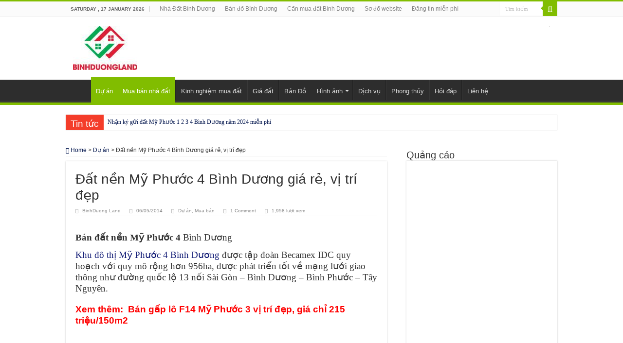

--- FILE ---
content_type: text/html; charset=UTF-8
request_url: https://datnenbinhduong.vn/ban-dat-nen-my-phuoc-4-binh-duong-gia-re-vi-tri-dep.html
body_size: 20384
content:
<!DOCTYPE html><html lang="vi-VN" prefix="og: http://ogp.me/ns#"><head><meta charset="UTF-8" /><link rel="profile" href="http://gmpg.org/xfn/11" /><link rel="pingback" href="https://datnenbinhduong.vn/xmlrpc.php" /><meta property="og:title" content="Đất nền Mỹ Phước 4 Bình Dương giá rẻ, vị trí đẹp - Đất nền Bình Dương giá rẻ, mua bán nhà đất Bình Dương chính chủ"/><meta property="og:type" content="article"/><meta property="og:description" content="Bán đất nền Mỹ Phước 4 Bình Dương Khu đô thị Mỹ Phước 4 Bình Dương được tập đoàn Becamex IDC quy hoạ"/><meta property="og:url" content="https://datnenbinhduong.vn/ban-dat-nen-my-phuoc-4-binh-duong-gia-re-vi-tri-dep.html"/><meta property="og:site_name" content="Đất nền Bình Dương giá rẻ, mua bán nhà đất Bình Dương chính chủ"/><meta property="og:image" content="https://datnenbinhduong.vn/wp-content/uploads/duong-n1-my-phuoc-4-600x330.jpg" /><meta name='robots' content='index, follow, max-image-preview:large, max-snippet:-1, max-video-preview:-1' /><title>Đất nền Mỹ Phước 4 Bình Dương giá rẻ, vị trí đẹp | Đất nền Bình Dương giá rẻ, mua bán nhà đất Bình Dương chính chủ</title><link rel="canonical" href="https://datnenbinhduong.vn/ban-dat-nen-my-phuoc-4-binh-duong-gia-re-vi-tri-dep.html" /><meta property="og:locale" content="vi_VN" /><meta property="og:type" content="article" /><meta property="og:title" content="Đất nền Mỹ Phước 4 Bình Dương giá rẻ, vị trí đẹp | Đất nền Bình Dương giá rẻ, mua bán nhà đất Bình Dương chính chủ" /><meta property="og:description" content="Bán đất nền Mỹ Phước 4 Bình Dương Khu đô thị Mỹ Phước 4 Bình Dương được tập đoàn Becamex IDC quy hoạch với quy mô rộng hơn 956ha, được phát triển tốt về mạng lưới giao thông như đường quốc lộ 13 nối Sài Gòn – Bình Dương – Bình Phước – Tây Nguyên. Xem thêm: &hellip;" /><meta property="og:url" content="https://datnenbinhduong.vn/ban-dat-nen-my-phuoc-4-binh-duong-gia-re-vi-tri-dep.html" /><meta property="og:site_name" content="Đất nền Bình Dương giá rẻ, mua bán nhà đất Bình Dương chính chủ" /><meta property="article:published_time" content="2014-05-06T09:25:39+00:00" /><meta property="article:modified_time" content="2017-08-25T08:01:17+00:00" /><meta property="og:image" content="https://datnenbinhduong.vn/wp-content/uploads/duong-n1-my-phuoc-4.jpg" /><meta property="og:image:width" content="600" /><meta property="og:image:height" content="450" /><meta property="og:image:type" content="image/jpeg" /><meta name="author" content="BinhDuong Land" /><meta name="twitter:card" content="summary_large_image" /><meta name="twitter:creator" content="@at_nen" /><meta name="twitter:site" content="@at_nen" /><meta name="twitter:label1" content="Written by" /><meta name="twitter:data1" content="BinhDuong Land" /><meta name="twitter:label2" content="Est. reading time" /><meta name="twitter:data2" content="3 minutes" /> <script type="application/ld+json" class="yoast-schema-graph">{"@context":"https://schema.org","@graph":[{"@type":"Article","@id":"https://datnenbinhduong.vn/ban-dat-nen-my-phuoc-4-binh-duong-gia-re-vi-tri-dep.html#article","isPartOf":{"@id":"https://datnenbinhduong.vn/ban-dat-nen-my-phuoc-4-binh-duong-gia-re-vi-tri-dep.html"},"author":{"name":"BinhDuong Land","@id":"https://datnenbinhduong.vn/#/schema/person/a901af96a571674c831deae8ae77ba4f"},"headline":"Đất nền Mỹ Phước 4 Bình Dương giá rẻ, vị trí đẹp","datePublished":"2014-05-06T09:25:39+00:00","dateModified":"2017-08-25T08:01:17+00:00","mainEntityOfPage":{"@id":"https://datnenbinhduong.vn/ban-dat-nen-my-phuoc-4-binh-duong-gia-re-vi-tri-dep.html"},"wordCount":543,"commentCount":1,"publisher":{"@id":"https://datnenbinhduong.vn/#organization"},"image":{"@id":"https://datnenbinhduong.vn/ban-dat-nen-my-phuoc-4-binh-duong-gia-re-vi-tri-dep.html#primaryimage"},"thumbnailUrl":"https://datnenbinhduong.vn/wp-content/uploads/duong-n1-my-phuoc-4.jpg","keywords":["Đất Mỹ Phước 4 Bình Dương","Giá đất Bình Dương"],"articleSection":["Dự án","Mua bán"],"inLanguage":"vi-VN","potentialAction":[{"@type":"CommentAction","name":"Comment","target":["https://datnenbinhduong.vn/ban-dat-nen-my-phuoc-4-binh-duong-gia-re-vi-tri-dep.html#respond"]}]},{"@type":"WebPage","@id":"https://datnenbinhduong.vn/ban-dat-nen-my-phuoc-4-binh-duong-gia-re-vi-tri-dep.html","url":"https://datnenbinhduong.vn/ban-dat-nen-my-phuoc-4-binh-duong-gia-re-vi-tri-dep.html","name":"Đất nền Mỹ Phước 4 Bình Dương giá rẻ, vị trí đẹp | Đất nền Bình Dương giá rẻ, mua bán nhà đất Bình Dương chính chủ","isPartOf":{"@id":"https://datnenbinhduong.vn/#website"},"primaryImageOfPage":{"@id":"https://datnenbinhduong.vn/ban-dat-nen-my-phuoc-4-binh-duong-gia-re-vi-tri-dep.html#primaryimage"},"image":{"@id":"https://datnenbinhduong.vn/ban-dat-nen-my-phuoc-4-binh-duong-gia-re-vi-tri-dep.html#primaryimage"},"thumbnailUrl":"https://datnenbinhduong.vn/wp-content/uploads/duong-n1-my-phuoc-4.jpg","datePublished":"2014-05-06T09:25:39+00:00","dateModified":"2017-08-25T08:01:17+00:00","breadcrumb":{"@id":"https://datnenbinhduong.vn/ban-dat-nen-my-phuoc-4-binh-duong-gia-re-vi-tri-dep.html#breadcrumb"},"inLanguage":"vi-VN","potentialAction":[{"@type":"ReadAction","target":["https://datnenbinhduong.vn/ban-dat-nen-my-phuoc-4-binh-duong-gia-re-vi-tri-dep.html"]}]},{"@type":"ImageObject","inLanguage":"vi-VN","@id":"https://datnenbinhduong.vn/ban-dat-nen-my-phuoc-4-binh-duong-gia-re-vi-tri-dep.html#primaryimage","url":"https://datnenbinhduong.vn/wp-content/uploads/duong-n1-my-phuoc-4.jpg","contentUrl":"https://datnenbinhduong.vn/wp-content/uploads/duong-n1-my-phuoc-4.jpg","width":600,"height":450},{"@type":"BreadcrumbList","@id":"https://datnenbinhduong.vn/ban-dat-nen-my-phuoc-4-binh-duong-gia-re-vi-tri-dep.html#breadcrumb","itemListElement":[{"@type":"ListItem","position":1,"name":"Trang chủ","item":"https://datnenbinhduong.vn/"},{"@type":"ListItem","position":2,"name":"Đất nền Mỹ Phước 4 Bình Dương giá rẻ, vị trí đẹp"}]},{"@type":"WebSite","@id":"https://datnenbinhduong.vn/#website","url":"https://datnenbinhduong.vn/","name":"Đất nền Bình Dương giá rẻ, mua bán nhà đất Bình Dương chính chủ","description":"","publisher":{"@id":"https://datnenbinhduong.vn/#organization"},"potentialAction":[{"@type":"SearchAction","target":{"@type":"EntryPoint","urlTemplate":"https://datnenbinhduong.vn/?s={search_term_string}"},"query-input":{"@type":"PropertyValueSpecification","valueRequired":true,"valueName":"search_term_string"}}],"inLanguage":"vi-VN"},{"@type":"Organization","@id":"https://datnenbinhduong.vn/#organization","name":"Binh Duong Land","url":"https://datnenbinhduong.vn/","logo":{"@type":"ImageObject","inLanguage":"vi-VN","@id":"https://datnenbinhduong.vn/#/schema/logo/image/","url":"https://datnenbinhduong.vn/wp-content/uploads/logo-binh-duong-land.jpg","contentUrl":"https://datnenbinhduong.vn/wp-content/uploads/logo-binh-duong-land.jpg","width":132,"height":90,"caption":"Binh Duong Land"},"image":{"@id":"https://datnenbinhduong.vn/#/schema/logo/image/"},"sameAs":["https://x.com/at_nen","https://www.pinterest.com/binhduongland20/"]},{"@type":"Person","@id":"https://datnenbinhduong.vn/#/schema/person/a901af96a571674c831deae8ae77ba4f","name":"BinhDuong Land","image":{"@type":"ImageObject","inLanguage":"vi-VN","@id":"https://datnenbinhduong.vn/#/schema/person/image/","url":"https://datnenbinhduong.vn/wp-content/litespeed/avatar/e25933872ea7ad7250f616d9932a0bc0.jpg?ver=1768629125","contentUrl":"https://datnenbinhduong.vn/wp-content/litespeed/avatar/e25933872ea7ad7250f616d9932a0bc0.jpg?ver=1768629125","caption":"BinhDuong Land"},"sameAs":["https://datnenbinhduong.vn"],"url":"https://datnenbinhduong.vn/author/binhduongland"}]}</script> <link rel="alternate" type="application/rss+xml" title="Đất nền Bình Dương giá rẻ, mua bán nhà đất Bình Dương chính chủ &raquo; Feed" href="https://datnenbinhduong.vn/feed" /><link rel="alternate" type="application/rss+xml" title="Đất nền Bình Dương giá rẻ, mua bán nhà đất Bình Dương chính chủ &raquo; Comments Feed" href="https://datnenbinhduong.vn/comments/feed" /><link rel="alternate" type="application/rss+xml" title="Đất nền Bình Dương giá rẻ, mua bán nhà đất Bình Dương chính chủ &raquo; Đất nền Mỹ Phước 4 Bình Dương giá rẻ, vị trí đẹp Comments Feed" href="https://datnenbinhduong.vn/ban-dat-nen-my-phuoc-4-binh-duong-gia-re-vi-tri-dep.html/feed" /><link rel="alternate" title="oEmbed (JSON)" type="application/json+oembed" href="https://datnenbinhduong.vn/wp-json/oembed/1.0/embed?url=https%3A%2F%2Fdatnenbinhduong.vn%2Fban-dat-nen-my-phuoc-4-binh-duong-gia-re-vi-tri-dep.html" /><link rel="alternate" title="oEmbed (XML)" type="text/xml+oembed" href="https://datnenbinhduong.vn/wp-json/oembed/1.0/embed?url=https%3A%2F%2Fdatnenbinhduong.vn%2Fban-dat-nen-my-phuoc-4-binh-duong-gia-re-vi-tri-dep.html&#038;format=xml" /><style id='wp-img-auto-sizes-contain-inline-css' type='text/css'>img:is([sizes=auto i],[sizes^="auto," i]){contain-intrinsic-size:3000px 1500px}
/*# sourceURL=wp-img-auto-sizes-contain-inline-css */</style><link data-optimized="2" rel="stylesheet" href="https://datnenbinhduong.vn/wp-content/litespeed/css/369e6dc26b700630e061cc0c7cdeb600.css?ver=83c82" /><style id='global-styles-inline-css' type='text/css'>:root{--wp--preset--aspect-ratio--square: 1;--wp--preset--aspect-ratio--4-3: 4/3;--wp--preset--aspect-ratio--3-4: 3/4;--wp--preset--aspect-ratio--3-2: 3/2;--wp--preset--aspect-ratio--2-3: 2/3;--wp--preset--aspect-ratio--16-9: 16/9;--wp--preset--aspect-ratio--9-16: 9/16;--wp--preset--color--black: #000000;--wp--preset--color--cyan-bluish-gray: #abb8c3;--wp--preset--color--white: #ffffff;--wp--preset--color--pale-pink: #f78da7;--wp--preset--color--vivid-red: #cf2e2e;--wp--preset--color--luminous-vivid-orange: #ff6900;--wp--preset--color--luminous-vivid-amber: #fcb900;--wp--preset--color--light-green-cyan: #7bdcb5;--wp--preset--color--vivid-green-cyan: #00d084;--wp--preset--color--pale-cyan-blue: #8ed1fc;--wp--preset--color--vivid-cyan-blue: #0693e3;--wp--preset--color--vivid-purple: #9b51e0;--wp--preset--gradient--vivid-cyan-blue-to-vivid-purple: linear-gradient(135deg,rgb(6,147,227) 0%,rgb(155,81,224) 100%);--wp--preset--gradient--light-green-cyan-to-vivid-green-cyan: linear-gradient(135deg,rgb(122,220,180) 0%,rgb(0,208,130) 100%);--wp--preset--gradient--luminous-vivid-amber-to-luminous-vivid-orange: linear-gradient(135deg,rgb(252,185,0) 0%,rgb(255,105,0) 100%);--wp--preset--gradient--luminous-vivid-orange-to-vivid-red: linear-gradient(135deg,rgb(255,105,0) 0%,rgb(207,46,46) 100%);--wp--preset--gradient--very-light-gray-to-cyan-bluish-gray: linear-gradient(135deg,rgb(238,238,238) 0%,rgb(169,184,195) 100%);--wp--preset--gradient--cool-to-warm-spectrum: linear-gradient(135deg,rgb(74,234,220) 0%,rgb(151,120,209) 20%,rgb(207,42,186) 40%,rgb(238,44,130) 60%,rgb(251,105,98) 80%,rgb(254,248,76) 100%);--wp--preset--gradient--blush-light-purple: linear-gradient(135deg,rgb(255,206,236) 0%,rgb(152,150,240) 100%);--wp--preset--gradient--blush-bordeaux: linear-gradient(135deg,rgb(254,205,165) 0%,rgb(254,45,45) 50%,rgb(107,0,62) 100%);--wp--preset--gradient--luminous-dusk: linear-gradient(135deg,rgb(255,203,112) 0%,rgb(199,81,192) 50%,rgb(65,88,208) 100%);--wp--preset--gradient--pale-ocean: linear-gradient(135deg,rgb(255,245,203) 0%,rgb(182,227,212) 50%,rgb(51,167,181) 100%);--wp--preset--gradient--electric-grass: linear-gradient(135deg,rgb(202,248,128) 0%,rgb(113,206,126) 100%);--wp--preset--gradient--midnight: linear-gradient(135deg,rgb(2,3,129) 0%,rgb(40,116,252) 100%);--wp--preset--font-size--small: 13px;--wp--preset--font-size--medium: 20px;--wp--preset--font-size--large: 36px;--wp--preset--font-size--x-large: 42px;--wp--preset--spacing--20: 0.44rem;--wp--preset--spacing--30: 0.67rem;--wp--preset--spacing--40: 1rem;--wp--preset--spacing--50: 1.5rem;--wp--preset--spacing--60: 2.25rem;--wp--preset--spacing--70: 3.38rem;--wp--preset--spacing--80: 5.06rem;--wp--preset--shadow--natural: 6px 6px 9px rgba(0, 0, 0, 0.2);--wp--preset--shadow--deep: 12px 12px 50px rgba(0, 0, 0, 0.4);--wp--preset--shadow--sharp: 6px 6px 0px rgba(0, 0, 0, 0.2);--wp--preset--shadow--outlined: 6px 6px 0px -3px rgb(255, 255, 255), 6px 6px rgb(0, 0, 0);--wp--preset--shadow--crisp: 6px 6px 0px rgb(0, 0, 0);}:where(.is-layout-flex){gap: 0.5em;}:where(.is-layout-grid){gap: 0.5em;}body .is-layout-flex{display: flex;}.is-layout-flex{flex-wrap: wrap;align-items: center;}.is-layout-flex > :is(*, div){margin: 0;}body .is-layout-grid{display: grid;}.is-layout-grid > :is(*, div){margin: 0;}:where(.wp-block-columns.is-layout-flex){gap: 2em;}:where(.wp-block-columns.is-layout-grid){gap: 2em;}:where(.wp-block-post-template.is-layout-flex){gap: 1.25em;}:where(.wp-block-post-template.is-layout-grid){gap: 1.25em;}.has-black-color{color: var(--wp--preset--color--black) !important;}.has-cyan-bluish-gray-color{color: var(--wp--preset--color--cyan-bluish-gray) !important;}.has-white-color{color: var(--wp--preset--color--white) !important;}.has-pale-pink-color{color: var(--wp--preset--color--pale-pink) !important;}.has-vivid-red-color{color: var(--wp--preset--color--vivid-red) !important;}.has-luminous-vivid-orange-color{color: var(--wp--preset--color--luminous-vivid-orange) !important;}.has-luminous-vivid-amber-color{color: var(--wp--preset--color--luminous-vivid-amber) !important;}.has-light-green-cyan-color{color: var(--wp--preset--color--light-green-cyan) !important;}.has-vivid-green-cyan-color{color: var(--wp--preset--color--vivid-green-cyan) !important;}.has-pale-cyan-blue-color{color: var(--wp--preset--color--pale-cyan-blue) !important;}.has-vivid-cyan-blue-color{color: var(--wp--preset--color--vivid-cyan-blue) !important;}.has-vivid-purple-color{color: var(--wp--preset--color--vivid-purple) !important;}.has-black-background-color{background-color: var(--wp--preset--color--black) !important;}.has-cyan-bluish-gray-background-color{background-color: var(--wp--preset--color--cyan-bluish-gray) !important;}.has-white-background-color{background-color: var(--wp--preset--color--white) !important;}.has-pale-pink-background-color{background-color: var(--wp--preset--color--pale-pink) !important;}.has-vivid-red-background-color{background-color: var(--wp--preset--color--vivid-red) !important;}.has-luminous-vivid-orange-background-color{background-color: var(--wp--preset--color--luminous-vivid-orange) !important;}.has-luminous-vivid-amber-background-color{background-color: var(--wp--preset--color--luminous-vivid-amber) !important;}.has-light-green-cyan-background-color{background-color: var(--wp--preset--color--light-green-cyan) !important;}.has-vivid-green-cyan-background-color{background-color: var(--wp--preset--color--vivid-green-cyan) !important;}.has-pale-cyan-blue-background-color{background-color: var(--wp--preset--color--pale-cyan-blue) !important;}.has-vivid-cyan-blue-background-color{background-color: var(--wp--preset--color--vivid-cyan-blue) !important;}.has-vivid-purple-background-color{background-color: var(--wp--preset--color--vivid-purple) !important;}.has-black-border-color{border-color: var(--wp--preset--color--black) !important;}.has-cyan-bluish-gray-border-color{border-color: var(--wp--preset--color--cyan-bluish-gray) !important;}.has-white-border-color{border-color: var(--wp--preset--color--white) !important;}.has-pale-pink-border-color{border-color: var(--wp--preset--color--pale-pink) !important;}.has-vivid-red-border-color{border-color: var(--wp--preset--color--vivid-red) !important;}.has-luminous-vivid-orange-border-color{border-color: var(--wp--preset--color--luminous-vivid-orange) !important;}.has-luminous-vivid-amber-border-color{border-color: var(--wp--preset--color--luminous-vivid-amber) !important;}.has-light-green-cyan-border-color{border-color: var(--wp--preset--color--light-green-cyan) !important;}.has-vivid-green-cyan-border-color{border-color: var(--wp--preset--color--vivid-green-cyan) !important;}.has-pale-cyan-blue-border-color{border-color: var(--wp--preset--color--pale-cyan-blue) !important;}.has-vivid-cyan-blue-border-color{border-color: var(--wp--preset--color--vivid-cyan-blue) !important;}.has-vivid-purple-border-color{border-color: var(--wp--preset--color--vivid-purple) !important;}.has-vivid-cyan-blue-to-vivid-purple-gradient-background{background: var(--wp--preset--gradient--vivid-cyan-blue-to-vivid-purple) !important;}.has-light-green-cyan-to-vivid-green-cyan-gradient-background{background: var(--wp--preset--gradient--light-green-cyan-to-vivid-green-cyan) !important;}.has-luminous-vivid-amber-to-luminous-vivid-orange-gradient-background{background: var(--wp--preset--gradient--luminous-vivid-amber-to-luminous-vivid-orange) !important;}.has-luminous-vivid-orange-to-vivid-red-gradient-background{background: var(--wp--preset--gradient--luminous-vivid-orange-to-vivid-red) !important;}.has-very-light-gray-to-cyan-bluish-gray-gradient-background{background: var(--wp--preset--gradient--very-light-gray-to-cyan-bluish-gray) !important;}.has-cool-to-warm-spectrum-gradient-background{background: var(--wp--preset--gradient--cool-to-warm-spectrum) !important;}.has-blush-light-purple-gradient-background{background: var(--wp--preset--gradient--blush-light-purple) !important;}.has-blush-bordeaux-gradient-background{background: var(--wp--preset--gradient--blush-bordeaux) !important;}.has-luminous-dusk-gradient-background{background: var(--wp--preset--gradient--luminous-dusk) !important;}.has-pale-ocean-gradient-background{background: var(--wp--preset--gradient--pale-ocean) !important;}.has-electric-grass-gradient-background{background: var(--wp--preset--gradient--electric-grass) !important;}.has-midnight-gradient-background{background: var(--wp--preset--gradient--midnight) !important;}.has-small-font-size{font-size: var(--wp--preset--font-size--small) !important;}.has-medium-font-size{font-size: var(--wp--preset--font-size--medium) !important;}.has-large-font-size{font-size: var(--wp--preset--font-size--large) !important;}.has-x-large-font-size{font-size: var(--wp--preset--font-size--x-large) !important;}
/*# sourceURL=global-styles-inline-css */</style><style id='classic-theme-styles-inline-css' type='text/css'>/*! This file is auto-generated */
.wp-block-button__link{color:#fff;background-color:#32373c;border-radius:9999px;box-shadow:none;text-decoration:none;padding:calc(.667em + 2px) calc(1.333em + 2px);font-size:1.125em}.wp-block-file__button{background:#32373c;color:#fff;text-decoration:none}
/*# sourceURL=/wp-includes/css/classic-themes.min.css */</style> <script type="text/javascript" src="https://datnenbinhduong.vn/wp-includes/js/jquery/jquery.min.js" id="jquery-core-js"></script> <script type="text/javascript" id="seo-automated-link-building-js-extra" src="[data-uri]" defer></script> <script type="text/javascript" id="tie-postviews-cache-js-extra" src="[data-uri]" defer></script> <link rel="https://api.w.org/" href="https://datnenbinhduong.vn/wp-json/" /><link rel="alternate" title="JSON" type="application/json" href="https://datnenbinhduong.vn/wp-json/wp/v2/posts/502" /><link rel="EditURI" type="application/rsd+xml" title="RSD" href="https://datnenbinhduong.vn/xmlrpc.php?rsd" /><meta name="generator" content="WordPress 6.9" /><link rel='shortlink' href='https://datnenbinhduong.vn/?p=502' /><link rel="shortcut icon" href="https://www.binhduongland.vn/wp-content/uploads/icon-binh-duong-land.jpg" title="Favicon" />
<!--[if IE]> <script type="text/javascript">jQuery(document).ready(function (){ jQuery(".menu-item").has("ul").children("a").attr("aria-haspopup", "true");});</script> <![endif]-->
<!--[if lt IE 9]> <script src="https://datnenbinhduong.vn/wp-content/themes/s55/js/html5.js"></script> <script src="https://datnenbinhduong.vn/wp-content/themes/s55/js/selectivizr-min.js"></script> <![endif]-->
<!--[if IE 9]><link rel="stylesheet" type="text/css" media="all" href="https://datnenbinhduong.vn/wp-content/themes/s55/css/ie9.css" />
<![endif]-->
<!--[if IE 8]><link rel="stylesheet" type="text/css" media="all" href="https://datnenbinhduong.vn/wp-content/themes/s55/css/ie8.css" />
<![endif]-->
<!--[if IE 7]><link rel="stylesheet" type="text/css" media="all" href="https://datnenbinhduong.vn/wp-content/themes/s55/css/ie7.css" />
<![endif]--><meta name="viewport" content="width=device-width, initial-scale=1.0" /><link rel="apple-touch-icon-precomposed" sizes="144x144" href="https://www.binhduongland.vn/wp-content/uploads/icon-binh-duong-land.jpg" /><link rel="apple-touch-icon-precomposed" sizes="120x120" href="https://www.binhduongland.vn/wp-content/uploads/icon-binh-duong-land.jpg" /><link rel="apple-touch-icon-precomposed" sizes="72x72" href="https://www.binhduongland.vn/wp-content/uploads/icon-binh-duong-land.jpg" /><link rel="apple-touch-icon-precomposed" href="https://www.binhduongland.vn/wp-content/uploads/icon-binh-duong-land.jpg" /><meta name="DC.title" content="Đất Nền Bình Dương giá rẻ, đất Bình Dương" /><meta name="geo.region" content="VN-57" /><meta name="geo.position" content="11.097937;106.63758" /><meta name="ICBM" content="11.097937, 106.63758" /><link rel="schema.DC" href="http://purl.org/dc/elements/1.1/"><meta name="DC.title" content="Đất Nền Bình Dương"><meta name="DC.identifier" content="https://datnenbinhduong.vn"><meta name="DC.description" content="Đất Nền Bình Dương giá rẻ, web chính thức về giao dịch đất nền Bình Dương của Việt Nam, số 1 về mua bán Đất Bình Dương datnenbinhduong.vn"><meta name="DC.subject" content="đất nền bình dương, dat nen binh duong, dat nen binh duong gia re, ban dat nen binh duong, dat nen"><meta name="DC.language" scheme="ISO639-1" content="vi"><meta name="DC.type" scheme="DCMITYPE" content="http://purl.org/dc/dcmitype/Service"><link rel="schema.DCTERMS" href="http://purl.org/dc/terms/" /><meta name="DCTERMS.created" scheme="ISO8601" content="2014-01-01">
<?xml version="1.0" encoding="utf-8"?>
<rdf:RDF xmlns:rdf="http://www.w3.org/1999/02/22-rdf-syntax-ns#"
xmlns:rdfs="http://www.w3.org/2000/01/rdf-schema#"
xmlns:dc="http://purl.org/dc/elements/1.1/"
xmlns:dcterms="http://purl.org/dc/terms/"
xmlns:dcmitype="http://purl.org/dc/dcmitype/"
xmlns:admin="http://webns.net/mvcb/"><link rel="alternate" href="https://datnenbinhduong.vn" hreflang="vi-vn" /><meta name="p:domain_verify" content="3863e70affe956ef2749ffd5248943a5"/><style type="text/css" media="screen">body{
	font-family: Arial, Helvetica, sans-serif;
	font-size : 12px;
	font-weight: normal;
	font-style: normal;
}

.logo h1 a, .logo h2 a{
	font-family: Arial, Helvetica, sans-serif;
}

.logo span{
	font-family: Arial, Helvetica, sans-serif;
}

.top-nav, .top-nav ul li a {
	font-family: Arial, Helvetica, sans-serif;
}

#main-nav, #main-nav ul li a{
	font-family: Arial, Helvetica, sans-serif;
}

.breaking-news span.breaking-news-title{
	font-family: Arial, Helvetica, sans-serif;
}

.page-title{
	font-family: Arial, Helvetica, sans-serif;
}

.post-title{
	font-family: Arial, Helvetica, sans-serif;
}

h2.post-box-title, h2.post-box-title a{
	font-family: Tahoma, Geneva, sans-serif;
}

h3.post-box-title, h3.post-box-title a{
	font-family: Tahoma, Geneva, sans-serif;
}

p.post-meta, p.post-meta a{
	font-family: Tahoma, Geneva, sans-serif;
}

body.single .entry, body.page .entry{
	font-family: Arial, Helvetica, sans-serif;
	font-size : 14px;
	font-weight: normal;
	font-style: normal;
}

.widget-top h4, .widget-top h4 a{
	font-family: Arial, Helvetica, sans-serif;
}

.footer-widget-top h4, .footer-widget-top h4 a{
	font-family: Arial, Helvetica, sans-serif;
}

.ei-title h2, .slider-caption h2 a, .content .slider-caption h2 a, .slider-caption h2, .content .slider-caption h2, .content .ei-title h2{
	font-family: "Times New Roman", Times, serif;
}

.cat-box-title h2, .cat-box-title h2 a, .block-head h3, #respond h3, #comments-title, h2.review-box-header, .woocommerce-tabs .entry-content h2, .woocommerce .related.products h2, .entry .woocommerce h2, .woocommerce-billing-fields h3, .woocommerce-shipping-fields h3, #order_review_heading, #bbpress-forums fieldset.bbp-form legend, #buddypress .item-body h4, #buddypress #item-body h4{
	font-family: Tahoma, Geneva, sans-serif;
}

::-webkit-scrollbar {
	width: 8px;
	height:8px;
}

#main-nav,
.cat-box-content,
#sidebar .widget-container,
.post-listing,
#commentform {
	border-bottom-color: #81bd00;
}

.search-block .search-button,
#topcontrol,
#main-nav ul li.current-menu-item a,
#main-nav ul li.current-menu-item a:hover,
#main-nav ul li.current_page_parent a,
#main-nav ul li.current_page_parent a:hover,
#main-nav ul li.current-menu-parent a,
#main-nav ul li.current-menu-parent a:hover,
#main-nav ul li.current-page-ancestor a,
#main-nav ul li.current-page-ancestor a:hover,
.pagination span.current,
.share-post span.share-text,
.flex-control-paging li a.flex-active,
.ei-slider-thumbs li.ei-slider-element,
.review-percentage .review-item span span,
.review-final-score,
.button,
a.button,
a.more-link,
#main-content input[type="submit"],
.form-submit #submit,
#login-form .login-button,
.widget-feedburner .feedburner-subscribe,
input[type="submit"],
#buddypress button,
#buddypress a.button,
#buddypress input[type=submit],
#buddypress input[type=reset],
#buddypress ul.button-nav li a,
#buddypress div.generic-button a,
#buddypress .comment-reply-link,
#buddypress div.item-list-tabs ul li a span,
#buddypress div.item-list-tabs ul li.selected a,
#buddypress div.item-list-tabs ul li.current a,
#buddypress #members-directory-form div.item-list-tabs ul li.selected span,
#members-list-options a.selected,
#groups-list-options a.selected,
body.dark-skin #buddypress div.item-list-tabs ul li a span,
body.dark-skin #buddypress div.item-list-tabs ul li.selected a,
body.dark-skin #buddypress div.item-list-tabs ul li.current a,
body.dark-skin #members-list-options a.selected,
body.dark-skin #groups-list-options a.selected,
.search-block-large .search-button,
#featured-posts .flex-next:hover,
#featured-posts .flex-prev:hover,
a.tie-cart span.shooping-count,
.woocommerce span.onsale,
.woocommerce-page span.onsale ,
.woocommerce .widget_price_filter .ui-slider .ui-slider-handle,
.woocommerce-page .widget_price_filter .ui-slider .ui-slider-handle,
#check-also-close,
a.post-slideshow-next,
a.post-slideshow-prev,
.widget_price_filter .ui-slider .ui-slider-handle,
.quantity .minus:hover,
.quantity .plus:hover,
.mejs-container .mejs-controls .mejs-time-rail .mejs-time-current,
#reading-position-indicator  {
	background-color:#81bd00;
}

::-webkit-scrollbar-thumb{
	background-color:#81bd00 !important;
}

#theme-footer,
#theme-header,
.top-nav ul li.current-menu-item:before,
#main-nav .menu-sub-content ,
#main-nav ul ul,
#check-also-box {
	border-top-color: #81bd00;
}

.search-block:after {
	border-right-color:#81bd00;
}

body.rtl .search-block:after {
	border-left-color:#81bd00;
}

#main-nav ul > li.menu-item-has-children:hover > a:after,
#main-nav ul > li.mega-menu:hover > a:after {
	border-color:transparent transparent #81bd00;
}

.widget.timeline-posts li a:hover,
.widget.timeline-posts li a:hover span.tie-date {
	color: #81bd00;
}

.widget.timeline-posts li a:hover span.tie-date:before {
	background: #81bd00;
	border-color: #81bd00;
}

#order_review,
#order_review_heading {
	border-color: #81bd00;
}


a {
	color: #04174f;
}
		
a:hover {
	color: #0337e3;
}
		
body.single .post .entry a, body.page .post .entry a {
	color: #0d1773;
}
		
body.single .post .entry a:hover, body.page .post .entry a:hover {
	color: #0008ed;
}</style> <script type="text/javascript" src="[data-uri]" defer></script> </head><body id="top" class="wp-singular post-template-default single single-post postid-502 single-format-standard wp-theme-s55 lazy-enabled"><div class="wrapper-outer"><div class="background-cover"></div><aside id="slide-out"><div class="search-mobile"><form method="get" id="searchform-mobile" action="https://datnenbinhduong.vn/">
<button class="search-button" type="submit" value="Tìm kiếm"><i class="fa fa-search"></i></button>
<input type="text" id="s-mobile" name="s" title="Tìm kiếm" value="Tìm kiếm" onfocus="if (this.value == 'Tìm kiếm') {this.value = '';}" onblur="if (this.value == '') {this.value = 'Tìm kiếm';}"  /></form></div><div id="mobile-menu"  class="mobile-hide-icons"></div></aside><div id="wrapper" class="wide-layout"><div class="inner-wrapper"><header id="theme-header" class="theme-header"><div id="top-nav" class="top-nav"><div class="container"><span class="today-date">Saturday ,  17  January 2026</span><div class="top-menu"><ul id="menu-menu-tren" class="menu"><li id="menu-item-155" class="menu-item menu-item-type-custom menu-item-object-custom menu-item-home menu-item-155"><a href="https://datnenbinhduong.vn">Nhà Đất Bình Dương</a></li><li id="menu-item-316" class="menu-item menu-item-type-custom menu-item-object-custom menu-item-316"><a href="https://datnenbinhduong.vn/ban-do-tinh-binh-duong-moi-nhat.html">Bản đồ Bình Dương</a></li><li id="menu-item-2347" class="menu-item menu-item-type-custom menu-item-object-custom menu-item-2347"><a href="https://datnenbinhduong.vn/tag/can-mua-dat-tai-binh-duong">Cần mua đất Bình Dương</a></li><li id="menu-item-15" class="menu-item menu-item-type-post_type menu-item-object-page menu-item-15"><a href="https://datnenbinhduong.vn/sitemap">Sơ đồ website</a></li><li id="menu-item-872" class="menu-item menu-item-type-custom menu-item-object-custom menu-item-872"><a href="https://datnenbinhduong.vn/dang-tin-rao-vat-nha-dat-binh-duong-mien-phi.html" title="Đăng tin miễn phí rao vặt nhà đất Bình Dương">Đăng tin miễn phí</a></li></ul></div><div class="search-block"><form method="get" id="searchform-header" action="https://datnenbinhduong.vn/">
<button class="search-button" type="submit" value="Tìm kiếm"><i class="fa fa-search"></i></button>
<input class="search-live" type="text" id="s-header" name="s" title="Tìm kiếm" value="Tìm kiếm" onfocus="if (this.value == 'Tìm kiếm') {this.value = '';}" onblur="if (this.value == '') {this.value = 'Tìm kiếm';}"  /></form></div></div></div><div class="header-content"><a id="slide-out-open" class="slide-out-open" href="#"><span></span></a><div class="logo"><h2>								<a title="Đất nền Bình Dương giá rẻ, mua bán nhà đất Bình Dương chính chủ" href="https://datnenbinhduong.vn/">
<img data-lazyloaded="1" src="[data-uri]" data-src="https://datnenbinhduong.vn/wp-content/uploads/logo-binh-duong-land.jpg" alt="Đất nền Bình Dương giá rẻ, mua bán nhà đất Bình Dương chính chủ"  /><noscript><img src="https://datnenbinhduong.vn/wp-content/uploads/logo-binh-duong-land.jpg" alt="Đất nền Bình Dương giá rẻ, mua bán nhà đất Bình Dương chính chủ"  /></noscript><strong>Đất nền Bình Dương giá rẻ, mua bán nhà đất Bình Dương chính chủ </strong>
</a></h2></div><div class="e3lan e3lan-top">
<a href="https://datnenbinhduong.vn/nhan-ky-gui-dat-my-phuoc-1-2-3-4-binh-duong.html" title="Nhận ký gửi nhà đất Bình Dương, Mỹ Phước" target="_blank">
<img data-lazyloaded="1" src="[data-uri]" data-src="https://www.binhduongland.vn/wp-content/uploads/banner-quang-cao-nha-dat.jpg" alt="Nhận ký gửi nhà đất Bình Dương, Mỹ Phước" /><noscript><img src="https://www.binhduongland.vn/wp-content/uploads/banner-quang-cao-nha-dat.jpg" alt="Nhận ký gửi nhà đất Bình Dương, Mỹ Phước" /></noscript>
</a></div><div class="clear"></div></div><nav id="main-nav"><div class="container"><div class="main-menu"><ul id="menu-menu-duoi" class="menu"><li id="menu-item-10" class="menu-item menu-item-type-custom menu-item-object-custom menu-item-home menu-item-10"><a title="Trang chủ" rel="nofollow" href="https://datnenbinhduong.vn">Trang chủ</a></li><li id="menu-item-6" class="menu-item menu-item-type-taxonomy menu-item-object-category current-post-ancestor current-menu-parent current-post-parent menu-item-6"><a title="Dự án đất nền Bình Dương" href="https://datnenbinhduong.vn/du-an">Dự án</a></li><li id="menu-item-8" class="menu-item menu-item-type-taxonomy menu-item-object-category current-post-ancestor current-menu-parent current-post-parent menu-item-8"><a title="Mua bán đất Bình Dương" href="https://datnenbinhduong.vn/mua-ban">Mua bán nhà đất</a></li><li id="menu-item-438" class="menu-item menu-item-type-taxonomy menu-item-object-category menu-item-438"><a title="Kinh nghiệm mua đất" href="https://datnenbinhduong.vn/kinh-nghiem">Kinh nghiệm mua đất</a></li><li id="menu-item-159" class="menu-item menu-item-type-taxonomy menu-item-object-category menu-item-159"><a title="Giá đất nền Bình Dương" href="https://datnenbinhduong.vn/gia-dat-nen-binh-duong">Giá đất</a></li><li id="menu-item-158" class="menu-item menu-item-type-taxonomy menu-item-object-category menu-item-158"><a title="Bản Đồ" href="https://datnenbinhduong.vn/ban-do">Bản Đồ</a></li><li id="menu-item-175" class="menu-item menu-item-type-taxonomy menu-item-object-category menu-item-has-children menu-item-175"><a title="Hình ảnh thực tế" rel="nofollow" href="https://datnenbinhduong.vn/hinh-anh-binh-duong">Hình ảnh</a><ul class="sub-menu menu-sub-content"><li id="menu-item-2737" class="menu-item menu-item-type-taxonomy menu-item-object-category menu-item-2737"><a href="https://datnenbinhduong.vn/hinh-anh-binh-duong/mau-nha-dep">Mẫu nhà đẹp</a></li></ul></li><li id="menu-item-12" class="menu-item menu-item-type-taxonomy menu-item-object-category menu-item-12"><a title="Dịch vụ nhà đất Bình Dương" rel="nofollow" href="https://datnenbinhduong.vn/dich-vu">Dịch vụ</a></li><li id="menu-item-954" class="menu-item menu-item-type-taxonomy menu-item-object-category menu-item-954"><a title="Phong thủy" href="https://datnenbinhduong.vn/phong-thuy">Phong thủy</a></li><li id="menu-item-563" class="menu-item menu-item-type-custom menu-item-object-custom menu-item-563"><a title="Hỏi đáp về Bình Dương" rel="nofollow" href="https://datnenbinhduong.vn/goc-hoi-dap">Hỏi đáp</a></li><li id="menu-item-1372" class="menu-item menu-item-type-custom menu-item-object-custom menu-item-1372"><a title="Liên hệ" href="https://datnenbinhduong.vn/thong-tin-lien-he.html">Liên hệ</a></li></ul></div></div></nav></header><div class="clear"></div><div id="breaking-news" class="breaking-news">
<span class="breaking-news-title"><i class="fa fa-bolt"></i> <span>Tin tức</span></span><ul><li><a href="https://datnenbinhduong.vn/nhan-ky-gui-dat-my-phuoc-1-2-3-4-binh-duong.html" title="Nhận ký gửi đất Mỹ Phước 1 2 3 4 Bình Dương năm 2024 miễn phí">Nhận ký gửi đất Mỹ Phước 1 2 3 4 Bình Dương năm 2024 miễn phí</a></li><li><a href="https://datnenbinhduong.vn/cho-thue-nha-ecolakes-binh-duong-moi-dep-day-du-noi-that.html" title="Cho thuê nhà Ecolakes Bình Dương, mới đẹp, đầy đủ nội thất">Cho thuê nhà Ecolakes Bình Dương, mới đẹp, đầy đủ nội thất</a></li><li><a href="https://datnenbinhduong.vn/phong-cong-chung-tai-chon-thanh-binh-phuoc.html" title="Phòng công chứng tại Chơn Thành &#8211; Bình Phước">Phòng công chứng tại Chơn Thành &#8211; Bình Phước</a></li><li><a href="https://datnenbinhduong.vn/phong-cong-chung-tai-dong-phu-binh-phuoc.html" title="Phòng công chứng tại Đồng Phú &#8211; Bình Phước">Phòng công chứng tại Đồng Phú &#8211; Bình Phước</a></li></ul> <script type="text/javascript" src="[data-uri]" defer></script> </div><div id="main-content" class="container"><div class="content"><nav id="crumbs"><a href="https://datnenbinhduong.vn/"><span class="fa fa-home" aria-hidden="true"></span> Home</a><span class="delimiter">&gt;</span><a href="https://datnenbinhduong.vn/du-an">Dự án</a><span class="delimiter">&gt;</span><span class="current">Đất nền Mỹ Phước 4 Bình Dương giá rẻ, vị trí đẹp</span></nav><script type="application/ld+json">{"@context":"http:\/\/schema.org","@type":"BreadcrumbList","@id":"#Breadcrumb","itemListElement":[{"@type":"ListItem","position":1,"item":{"name":"Home","@id":"https:\/\/datnenbinhduong.vn\/"}},{"@type":"ListItem","position":2,"item":{"name":"D\u1ef1 \u00e1n","@id":"https:\/\/datnenbinhduong.vn\/du-an"}}]}</script> <article class="post-listing post-502 post type-post status-publish format-standard has-post-thumbnail  category-du-an category-mua-ban tag-dat-my-phuoc-4-binh-duong tag-gia-dat-binh-duong" id="the-post"><div class="post-inner"><h1 class="name post-title entry-title"><span itemprop="name">Đất nền Mỹ Phước 4 Bình Dương giá rẻ, vị trí đẹp</span></h1><p class="post-meta">
<span class="post-meta-author"><i class="fa fa-user"></i><a href="https://datnenbinhduong.vn/author/binhduongland" title="">BinhDuong Land </a></span>
<span class="tie-date"><i class="fa fa-clock-o"></i>06/05/2014</span>
<span class="post-cats"><i class="fa fa-folder"></i><a href="https://datnenbinhduong.vn/du-an" rel="category tag">Dự án</a>, <a href="https://datnenbinhduong.vn/mua-ban" rel="category tag">Mua bán</a></span>
<span class="post-comments"><i class="fa fa-comments"></i><a href="https://datnenbinhduong.vn/ban-dat-nen-my-phuoc-4-binh-duong-gia-re-vi-tri-dep.html#comments">1 Comment</a></span>
<span class="post-views"><i class="fa fa-eye"></i>1,958 lượt xem</span></p><div class="clear"></div><div class="entry"><h2><span style="font-size: 14pt; font-family: 'times new roman', times;"><strong>Bán đất nền Mỹ Phước 4</strong> Bình Dương</span></h2><p><span style="font-size: 14pt; font-family: 'times new roman', times;"><a href="https://datnenbinhduong.vn/ban-dat-nen-my-phuoc-4-binh-duong-gia-re-vi-tri-dep.html">Khu đô thị Mỹ Phước 4 Bình Dương</a> được tập đoàn Becamex IDC quy hoạch với quy mô rộng hơn 956ha, được phát triển tốt về mạng lưới giao thông như đường quốc lộ 13 nối Sài Gòn – Bình Dương – Bình Phước – Tây Nguyên.</span></p><p><span style="color: #ff0000;"><strong><span style="font-size: 14pt;">Xem thêm:  <a style="color: #ff0000;" href="https://datnenbinhduong.vn/ban-gap-lo-f14-my-phuoc-3-vi-tri-dep-gia-chi-225-trieu150m2.html">Bán gấp lô F14 Mỹ Phước 3 vị trí đẹp, giá chỉ 215 triệu/150m2</a></span></strong></span></p><p>&nbsp;</p><figure id="attachment_9987" aria-describedby="caption-attachment-9987" style="width: 600px" class="wp-caption aligncenter"><img data-lazyloaded="1" src="[data-uri]" fetchpriority="high" decoding="async" class="wp-image-9987 size-full" title="Đất nền Mỹ Phước 4" data-src="http://www.becamex.org/wp-content/uploads/2013/03/dat-nen-my-phuoc-4.jpg" alt="Đất Nền Mỹ Phước 4 Bình Dương Ms Lưu Luyến: 0933.311.898" width="600" height="353" /><noscript><img fetchpriority="high" decoding="async" class="wp-image-9987 size-full" title="Đất nền Mỹ Phước 4" src="http://www.becamex.org/wp-content/uploads/2013/03/dat-nen-my-phuoc-4.jpg" alt="Đất Nền Mỹ Phước 4 Bình Dương Ms Lưu Luyến: 0933.311.898" width="600" height="353" /></noscript><figcaption id="caption-attachment-9987" class="wp-caption-text"><span style="color: #ff0000;"><strong><span style="font-size: 14pt;">                                  <a href="https://datnenbinhduong.vn/tag/dat-nen-my-phuoc-4" data-internallinksmanager029f6b8e52c="2" title="đất nền Mỹ Phước 4">Đất nền Mỹ Phước 4</a></span></strong></span></figcaption></figure><p style="text-align: left;"><span style="font-size: 14pt; font-family: 'times new roman', times;">Đường vành đai 4 Hồ Chí Minh kết nối 5 tỉnh thành phát triển về kinh tế của miền Nam như Long An – TP HCM &#8211;<strong> Bình Dương</strong> – Đồng Nai – Vũng Tàu.</span></p><p style="text-align: left;"><span style="font-size: 14pt; font-family: 'times new roman', times;"><strong>Mỹ Phước 4</strong> được bao bọc bởi 3 mặt sông Thị Tính hiền hoà – không khí trong lành mát mẻ.</span></p><p style="text-align: left;"><span style="font-size: 14pt; font-family: 'times new roman', times;"><strong>Mỹ Phước 4</strong> không tập trung phát triển công nghiệp mà phát triển giáo dục, <a href="https://datnenbinhduong.vn/dich-vu" data-internallinksmanager029f6b8e52c="45" title="dịch vụ" target="_blank" rel="noopener">dịch vụ</a> xanh – nơi có môi trường trí thực và môi trường sống lý tưởng.</span></p><p><span style="font-size: 14pt; font-family: 'times new roman', times;"><strong> Khu đô thị Mỹ Phước 4</strong> có vị trí chiến lược về giao thông cũng như các tiện ích xung quanh như KDL Đại Nam nổi tiếng, Bệnh viện Đa Khoa Mỹ Phước, nhà trẻ, trường học… đặc biệt Mỹ Phước 4 Bình Dương dành hơn 100 ha cho 2 trường ĐH Thủ Dầu Một và ĐH QT Việt Đức quy mô mỗi trường hơn 20 nghìn sinh viên…</span></p><h3><span style="font-size: 14pt;">Đất nền Mỹ Phước 4: dự án trường đại học công của tỉnh:</span></h3><figure id="attachment_418" aria-describedby="caption-attachment-418" style="width: 650px" class="wp-caption alignnone"><img data-lazyloaded="1" src="[data-uri]" decoding="async" class="wp-image-418 size-full" title="ĐH Thủ Dầu Một - Mỹ Phước 4" data-src="https://datnenbinhduong.vn/wp-content/uploads/dai-hoc-thu-dau-mot-ban-dem.jpg" alt="dai-hoc-thu-dau-mot-ban-dem" width="650" height="365" /><noscript><img decoding="async" class="wp-image-418 size-full" title="ĐH Thủ Dầu Một - Mỹ Phước 4" src="https://datnenbinhduong.vn/wp-content/uploads/dai-hoc-thu-dau-mot-ban-dem.jpg" alt="dai-hoc-thu-dau-mot-ban-dem" width="650" height="365" /></noscript><figcaption id="caption-attachment-418" class="wp-caption-text"><span style="font-size: 14pt;">ĐH Thủ Dầu Một &#8211; Mỹ Phước 4</span></figcaption></figure><p><span style="font-size: 14pt; font-family: 'times new roman', times;">Với 50% quỹ đất dành cho phát triển công viên cây xanh và các tiện ích dịch vụ, <strong>đất nền Mỹ Phước 4</strong> được nhiều nhà <a href="https://datnenbinhduong.vn/tag/kinh-nghiem-dau-tu-bat-dong-san" data-internallinksmanager029f6b8e52c="14" title="kinh nghiệm đầu tư bất động sản" target="_blank" rel="noopener">đầu tư bất động sản</a> quan tâm, thu hút nhiều người dân tìm đến để được sở hữu đất nền trong khu đô thị cho việc xây nhà phố thương mại hay biệt thự.</span></p><p><span style="font-size: 14pt; font-family: 'times new roman', times;">Quý khách có nhu cầu tìm hiểu về <a href="https://datnenbinhduong.vn/du-an" data-internallinksmanager029f6b8e52c="42" title="dự án" target="_blank" rel="noopener">dự án</a> <strong>đất nền Mỹ Phước 4</strong> vui lòng <a href="https://datnenbinhduong.vn/thong-tin-lien-he.html" data-internallinksmanager029f6b8e52c="47" title="liên hệ" target="_blank" rel="noopener">liên hệ</a>:</span></p><p><span style="font-size: 14pt; font-family: 'times new roman', times;">Chuyên viên tư vấn <a href="https://datnenbinhduong.vn/tag/bat-dong-san-binh-duong" data-internallinksmanager029f6b8e52c="27" title="bất động sản Bình Dương" target="_blank" rel="noopener">bất động sản Bình Dương</a></span></p><h2><span style="font-size: 14pt; font-family: 'times new roman', times;"><strong>Khu vực <a href="https://datnenbinhduong.vn/du-an">đất nền Mỹ Phước 4 Bình Dương</a> , phường Thới Hoà, tx Bến Cát, Bình Dương</strong></span></h2><p><span style="font-size: 14pt; font-family: 'times new roman', times;"><span style="color: #0000ff;">Ms Lưu Luyến:</span> <span style="color: #ff0000;">0933 311 898</span></span></p><p><span style="font-size: 14pt; font-family: 'times new roman', times;">Tư vấn nhiệt tình, thiện chí!</span></p></div><div class="share-post">
<span class="share-text">Chia sẻ</span> <script src="[data-uri]" defer></script> <ul class="normal-social"><li><div class="fb-like" data-href="https://datnenbinhduong.vn/ban-dat-nen-my-phuoc-4-binh-duong-gia-re-vi-tri-dep.html" data-send="false" data-layout="button_count" data-width="90" data-show-faces="false"></div></li></ul><div class="clear"></div></div><div class="clear"></div></div> <script type="application/ld+json">{"@context":"http:\/\/schema.org","@type":"Article","dateCreated":"2014-05-06T16:25:39+07:00","datePublished":"2014-05-06T16:25:39+07:00","dateModified":"2017-08-25T15:01:17+07:00","headline":"\u0110\u1ea5t n\u1ec1n M\u1ef9 Ph\u01b0\u1edbc 4 B\u00ecnh D\u01b0\u01a1ng gi\u00e1 r\u1ebb, v\u1ecb tr\u00ed \u0111\u1eb9p","name":"\u0110\u1ea5t n\u1ec1n M\u1ef9 Ph\u01b0\u1edbc 4 B\u00ecnh D\u01b0\u01a1ng gi\u00e1 r\u1ebb, v\u1ecb tr\u00ed \u0111\u1eb9p","keywords":"\u0110\u1ea5t M\u1ef9 Ph\u01b0\u1edbc 4 B\u00ecnh D\u01b0\u01a1ng,Gi\u00e1 \u0111\u1ea5t B\u00ecnh D\u01b0\u01a1ng","url":"https:\/\/datnenbinhduong.vn\/ban-dat-nen-my-phuoc-4-binh-duong-gia-re-vi-tri-dep.html","description":"B\u00e1n \u0111\u1ea5t n\u1ec1n M\u1ef9 Ph\u01b0\u1edbc 4\u00a0B\u00ecnh D\u01b0\u01a1ng Khu \u0111\u00f4 th\u1ecb M\u1ef9 Ph\u01b0\u1edbc 4\u00a0B\u00ecnh D\u01b0\u01a1ng \u0111\u01b0\u1ee3c t\u1eadp \u0111o\u00e0n Becamex IDC quy ho\u1ea1ch v\u1edbi quy m\u00f4 r\u1ed9ng h\u01a1n 956ha, \u0111\u01b0\u1ee3c ph\u00e1t tri\u1ec3n t\u1ed1t v\u1ec1 m\u1ea1ng l\u01b0\u1edbi giao th\u00f4ng nh\u01b0 \u0111\u01b0\u1eddng qu\u1ed1c l\u1ed9 13 n\u1ed1i S","copyrightYear":"2014","publisher":{"@id":"#Publisher","@type":"Organization","name":"\u0110\u1ea5t n\u1ec1n B\u00ecnh D\u01b0\u01a1ng gi\u00e1 r\u1ebb, mua b\u00e1n nh\u00e0 \u0111\u1ea5t B\u00ecnh D\u01b0\u01a1ng ch\u00ednh ch\u1ee7","logo":{"@type":"ImageObject","url":"https:\/\/datnenbinhduong.vn\/wp-content\/uploads\/logo-binh-duong-land.jpg"},"sameAs":["https:\/\/www.facebook.com\/binhduongland.vn","https:\/\/twitter.com\/datnenbd","http:\/\/www.youtube.com\/user\/BinhDuongLand","http:\/\/blogbinhduongland.blogspot.com","http:\/\/bandatnenbinhduong.wordpress.com"]},"sourceOrganization":{"@id":"#Publisher"},"copyrightHolder":{"@id":"#Publisher"},"mainEntityOfPage":{"@type":"WebPage","@id":"https:\/\/datnenbinhduong.vn\/ban-dat-nen-my-phuoc-4-binh-duong-gia-re-vi-tri-dep.html","breadcrumb":{"@id":"#Breadcrumb"}},"author":{"@type":"Person","name":"BinhDuong Land","url":"https:\/\/datnenbinhduong.vn\/author\/binhduongland"},"articleSection":"D\u1ef1 \u00e1n,Mua b\u00e1n","articleBody":"B\u00e1n \u0111\u1ea5t n\u1ec1n M\u1ef9 Ph\u01b0\u1edbc 4\u00a0B\u00ecnh D\u01b0\u01a1ng\r\nKhu \u0111\u00f4 th\u1ecb M\u1ef9 Ph\u01b0\u1edbc 4\u00a0B\u00ecnh D\u01b0\u01a1ng \u0111\u01b0\u1ee3c t\u1eadp \u0111o\u00e0n Becamex IDC quy ho\u1ea1ch v\u1edbi quy m\u00f4 r\u1ed9ng h\u01a1n 956ha, \u0111\u01b0\u1ee3c ph\u00e1t tri\u1ec3n t\u1ed1t v\u1ec1 m\u1ea1ng l\u01b0\u1edbi giao th\u00f4ng nh\u01b0 \u0111\u01b0\u1eddng qu\u1ed1c l\u1ed9 13 n\u1ed1i S\u00e0i G\u00f2n \u2013 B\u00ecnh D\u01b0\u01a1ng \u2013 B\u00ecnh Ph\u01b0\u1edbc \u2013 T\u00e2y Nguy\u00ean.\r\n\r\nXem th\u00eam: \u00a0B\u00e1n g\u1ea5p l\u00f4 F14 M\u1ef9 Ph\u01b0\u1edbc 3 v\u1ecb tr\u00ed \u0111\u1eb9p, gi\u00e1 ch\u1ec9 215 tri\u1ec7u\/150m2\r\n\r\n&nbsp;\r\n\r\n\r\n\u0110\u01b0\u1eddng v\u00e0nh \u0111ai 4 H\u1ed3 Ch\u00ed Minh k\u1ebft n\u1ed1i 5 t\u1ec9nh th\u00e0nh ph\u00e1t tri\u1ec3n v\u1ec1 kinh t\u1ebf c\u1ee7a mi\u1ec1n Nam nh\u01b0 Long An \u2013 TP HCM -\u00a0B\u00ecnh D\u01b0\u01a1ng\u00a0\u2013 \u0110\u1ed3ng Nai \u2013 V\u0169ng T\u00e0u.\r\nM\u1ef9 Ph\u01b0\u1edbc\u00a04\u00a0\u0111\u01b0\u1ee3c bao b\u1ecdc b\u1edfi 3 m\u1eb7t s\u00f4ng Th\u1ecb T\u00ednh hi\u1ec1n ho\u00e0 \u2013 kh\u00f4ng kh\u00ed trong l\u00e0nh m\u00e1t m\u1ebb.\r\nM\u1ef9 Ph\u01b0\u1edbc 4\u00a0kh\u00f4ng t\u1eadp trung ph\u00e1t tri\u1ec3n c\u00f4ng nghi\u1ec7p m\u00e0 ph\u00e1t tri\u1ec3n gi\u00e1o d\u1ee5c, d\u1ecbch v\u1ee5 xanh \u2013 n\u01a1i c\u00f3 m\u00f4i tr\u01b0\u1eddng tr\u00ed th\u1ef1c v\u00e0 m\u00f4i tr\u01b0\u1eddng s\u1ed1ng l\u00fd t\u01b0\u1edfng.\r\n\u00a0Khu \u0111\u00f4 th\u1ecb M\u1ef9 Ph\u01b0\u1edbc 4\u00a0c\u00f3 v\u1ecb tr\u00ed chi\u1ebfn l\u01b0\u1ee3c v\u1ec1 giao th\u00f4ng c\u0169ng nh\u01b0 c\u00e1c ti\u1ec7n \u00edch xung quanh nh\u01b0 KDL \u0110\u1ea1i Nam n\u1ed5i ti\u1ebfng, B\u1ec7nh vi\u1ec7n \u0110a Khoa M\u1ef9 Ph\u01b0\u1edbc, nh\u00e0 tr\u1ebb, tr\u01b0\u1eddng h\u1ecdc\u2026 \u0111\u1eb7c bi\u1ec7t M\u1ef9 Ph\u01b0\u1edbc 4 B\u00ecnh D\u01b0\u01a1ng d\u00e0nh h\u01a1n 100 ha cho 2 tr\u01b0\u1eddng\u00a0\u0110H Th\u1ee7 D\u1ea7u M\u1ed9t\u00a0v\u00e0 \u0110H QT Vi\u1ec7t \u0110\u1ee9c quy m\u00f4 m\u1ed7i tr\u01b0\u1eddng h\u01a1n 20 ngh\u00ecn sinh vi\u00ean\u2026\r\n\u0110\u1ea5t n\u1ec1n M\u1ef9 Ph\u01b0\u1edbc 4: d\u1ef1 \u00e1n tr\u01b0\u1eddng \u0111\u1ea1i h\u1ecdc c\u00f4ng c\u1ee7a t\u1ec9nh:\r\n\r\n\r\nV\u1edbi 50% qu\u1ef9 \u0111\u1ea5t d\u00e0nh cho ph\u00e1t tri\u1ec3n c\u00f4ng vi\u00ean c\u00e2y xanh v\u00e0 c\u00e1c ti\u1ec7n \u00edch d\u1ecbch v\u1ee5,\u00a0\u0111\u1ea5t n\u1ec1n\u00a0M\u1ef9 Ph\u01b0\u1edbc 4\u00a0\u0111\u01b0\u1ee3c nhi\u1ec1u nh\u00e0 \u0111\u1ea7u t\u01b0 b\u1ea5t \u0111\u1ed9ng s\u1ea3n quan t\u00e2m, thu h\u00fat nhi\u1ec1u ng\u01b0\u1eddi d\u00e2n t\u00ecm \u0111\u1ebfn \u0111\u1ec3 \u0111\u01b0\u1ee3c s\u1edf h\u1eefu \u0111\u1ea5t n\u1ec1n trong khu \u0111\u00f4 th\u1ecb cho vi\u1ec7c x\u00e2y nh\u00e0 ph\u1ed1 th\u01b0\u01a1ng m\u1ea1i hay bi\u1ec7t th\u1ef1.\r\n\r\nQu\u00fd kh\u00e1ch c\u00f3 nhu c\u1ea7u t\u00ecm hi\u1ec3u v\u1ec1 d\u1ef1 \u00e1n\u00a0\u0111\u1ea5t n\u1ec1n M\u1ef9 Ph\u01b0\u1edbc\u00a04\u00a0vui l\u00f2ng li\u00ean h\u1ec7:\r\n\r\nChuy\u00ean vi\u00ean t\u01b0 v\u1ea5n b\u1ea5t \u0111\u1ed9ng s\u1ea3n B\u00ecnh D\u01b0\u01a1ng\r\nKhu v\u1ef1c \u0111\u1ea5t n\u1ec1n M\u1ef9 Ph\u01b0\u1edbc 4 B\u00ecnh D\u01b0\u01a1ng , ph\u01b0\u1eddng Th\u1edbi Ho\u00e0, tx B\u1ebfn C\u00e1t, B\u00ecnh D\u01b0\u01a1ng\r\nMs L\u01b0u Luy\u1ebfn:\u00a00933 311 898\r\n\r\nT\u01b0 v\u1ea5n nhi\u1ec7t t\u00ecnh, thi\u1ec7n ch\u00ed!","image":{"@type":"ImageObject","url":"https:\/\/datnenbinhduong.vn\/wp-content\/uploads\/duong-n1-my-phuoc-4.jpg","width":696,"height":450}}</script> </article><p class="post-tag">Tags <a href="https://datnenbinhduong.vn/tag/dat-my-phuoc-4-binh-duong" rel="tag">Đất Mỹ Phước 4 Bình Dương</a> <a href="https://datnenbinhduong.vn/tag/gia-dat-binh-duong" rel="tag">Giá đất Bình Dương</a></p><section id="author-box"><div class="block-head"><h3>About BinhDuong Land</h3><div class="stripe-line"></div></div><div class="post-listing"><div class="author-bio"><div class="author-avatar">
<img data-lazyloaded="1" src="[data-uri]" alt='' data-src='https://datnenbinhduong.vn/wp-content/litespeed/avatar/625ee5bcc0b40b76db1ef6b4ead3ec8d.jpg?ver=1768629125' data-srcset='https://datnenbinhduong.vn/wp-content/litespeed/avatar/fc242a9ce4f4b72054dc6afa4d2d3c08.jpg?ver=1768629125 2x' class='avatar avatar-90 photo' height='90' width='90' decoding='async'/><noscript><img alt='' src='https://datnenbinhduong.vn/wp-content/litespeed/avatar/625ee5bcc0b40b76db1ef6b4ead3ec8d.jpg?ver=1768629125' srcset='https://datnenbinhduong.vn/wp-content/litespeed/avatar/fc242a9ce4f4b72054dc6afa4d2d3c08.jpg?ver=1768629125 2x' class='avatar avatar-90 photo' height='90' width='90' decoding='async'/></noscript></div><div class="author-description"></div><div class="author-social flat-social">
<a class="social-site" target="_blank" href="https://datnenbinhduong.vn"><i class="fa fa-home"></i></a></div><div class="clear"></div></div></div></section><section id="related_posts"><div class="block-head"><h3>Bài tương tự</h3><div class="stripe-line"></div></div><div class="post-listing"><div class="related-item"><div class="post-thumbnail">
<a href="https://datnenbinhduong.vn/can-ban-16m-lo-5a22-duong-na2-cong-my-phuoc-4-ben-cat-binh-duong.html">
<img data-lazyloaded="1" src="[data-uri]" width="310" height="165" data-src="https://datnenbinhduong.vn/wp-content/uploads/Na2-My-Phuoc-4-Thoi-Hoa-Ben-Cat-Binh-Duong-310x165.jpg" class="attachment-tie-medium size-tie-medium wp-post-image" alt="" decoding="async" /><noscript><img width="310" height="165" src="https://datnenbinhduong.vn/wp-content/uploads/Na2-My-Phuoc-4-Thoi-Hoa-Ben-Cat-Binh-Duong-310x165.jpg" class="attachment-tie-medium size-tie-medium wp-post-image" alt="" decoding="async" /></noscript>						<span class="fa overlay-icon"></span>
</a></div><h3><a href="https://datnenbinhduong.vn/can-ban-16m-lo-5a22-duong-na2-cong-my-phuoc-4-ben-cat-binh-duong.html" rel="bookmark">Cần bán 16m lô 5a22, đường Na2 cổng Mỹ Phước 4 &#8211; Bến Cát &#8211; Bình Dương</a></h3><p class="post-meta"><span class="tie-date"><i class="fa fa-clock-o"></i>02/04/2025</span></p></div><div class="related-item"><div class="post-thumbnail">
<a href="https://datnenbinhduong.vn/ban-dat-duong-n10-my-phuoc-4-thoi-hoa-ben-cat-binh-duong.html">
<img data-lazyloaded="1" src="[data-uri]" width="310" height="165" data-src="https://datnenbinhduong.vn/wp-content/uploads/dat-my-phuoc-4-duong-n10-ben-cat-binh-duong-2024-310x165.jpg" class="attachment-tie-medium size-tie-medium wp-post-image" alt="" decoding="async" /><noscript><img width="310" height="165" src="https://datnenbinhduong.vn/wp-content/uploads/dat-my-phuoc-4-duong-n10-ben-cat-binh-duong-2024-310x165.jpg" class="attachment-tie-medium size-tie-medium wp-post-image" alt="" decoding="async" /></noscript>						<span class="fa overlay-icon"></span>
</a></div><h3><a href="https://datnenbinhduong.vn/ban-dat-duong-n10-my-phuoc-4-thoi-hoa-ben-cat-binh-duong.html" rel="bookmark">Bán đất đường N10 Mỹ Phước 4, Thới Hòa, Bến Cát Bình Dương</a></h3><p class="post-meta"><span class="tie-date"><i class="fa fa-clock-o"></i>28/06/2024</span></p></div><div class="related-item"><div class="post-thumbnail">
<a href="https://datnenbinhduong.vn/ban-dat-doi-dien-dh-quoc-te-viet-duc-lo-c30-n14-gan-sieu-thi-go-khu-sinh-thai-ecolakes.html">
<img data-lazyloaded="1" src="[data-uri]" width="310" height="165" data-src="https://datnenbinhduong.vn/wp-content/uploads/my-phuoc-4-thang-12-2019-310x165.jpg" class="attachment-tie-medium size-tie-medium wp-post-image" alt="" decoding="async" /><noscript><img width="310" height="165" src="https://datnenbinhduong.vn/wp-content/uploads/my-phuoc-4-thang-12-2019-310x165.jpg" class="attachment-tie-medium size-tie-medium wp-post-image" alt="" decoding="async" /></noscript>						<span class="fa overlay-icon"></span>
</a></div><h3><a href="https://datnenbinhduong.vn/ban-dat-doi-dien-dh-quoc-te-viet-duc-lo-c30-n14-gan-sieu-thi-go-khu-sinh-thai-ecolakes.html" rel="bookmark">Bán đất đối diện đh Quốc tế Việt Đức lô c30 &#8211; n14, gần siệu thị GO, Khu sinh thái Ecolakes.</a></h3><p class="post-meta"><span class="tie-date"><i class="fa fa-clock-o"></i>06/06/2022</span></p></div><div class="related-item"><div class="post-thumbnail">
<a href="https://datnenbinhduong.vn/can-ban-100m2-lo-k3-my-phuoc-3-dan-dong-kinh-doanh-moi-nganh-nghe.html">
<img data-lazyloaded="1" src="[data-uri]" width="310" height="165" data-src="https://datnenbinhduong.vn/wp-content/uploads/k3-my-phuoc-3-310x165.jpg" class="attachment-tie-medium size-tie-medium wp-post-image" alt="" decoding="async" /><noscript><img width="310" height="165" src="https://datnenbinhduong.vn/wp-content/uploads/k3-my-phuoc-3-310x165.jpg" class="attachment-tie-medium size-tie-medium wp-post-image" alt="" decoding="async" /></noscript>						<span class="fa overlay-icon"></span>
</a></div><h3><a href="https://datnenbinhduong.vn/can-ban-100m2-lo-k3-my-phuoc-3-dan-dong-kinh-doanh-moi-nganh-nghe.html" rel="bookmark">Cần bán 100m2 lô K3 Mỹ Phước 3 dân đông, kinh doanh mọi ngành nghề</a></h3><p class="post-meta"><span class="tie-date"><i class="fa fa-clock-o"></i>09/04/2022</span></p></div><div class="related-item"><div class="post-thumbnail">
<a href="https://datnenbinhduong.vn/can-ban-dat-bau-bang-duong-dh619-lien-huyen-chuan-bi-qh-mo-rong-45m-gia-1-ty-250tr.html">
<img data-lazyloaded="1" src="[data-uri]" width="310" height="165" data-src="https://datnenbinhduong.vn/wp-content/uploads/Duong-DH619-Long-Nguyen-Bau-Bang-310x165.jpg" class="attachment-tie-medium size-tie-medium wp-post-image" alt="" decoding="async" /><noscript><img width="310" height="165" src="https://datnenbinhduong.vn/wp-content/uploads/Duong-DH619-Long-Nguyen-Bau-Bang-310x165.jpg" class="attachment-tie-medium size-tie-medium wp-post-image" alt="" decoding="async" /></noscript>						<span class="fa overlay-icon"></span>
</a></div><h3><a href="https://datnenbinhduong.vn/can-ban-dat-bau-bang-duong-dh619-lien-huyen-chuan-bi-qh-mo-rong-45m-gia-1-ty-250tr.html" rel="bookmark">Cần bán đất Bàu Bàng đường DH619 liên huyện chuẩn bị QH mở rộng 45m giá 1 tỷ 250tr</a></h3><p class="post-meta"><span class="tie-date"><i class="fa fa-clock-o"></i>06/03/2022</span></p></div><div class="related-item"><div class="post-thumbnail">
<a href="https://datnenbinhduong.vn/can-ban-gap-300m2-lo-5c5-my-phuoc-4-doi-dien-ngay-cong-kcn-gia-dau-tu.html">
<img data-lazyloaded="1" src="[data-uri]" width="310" height="165" data-src="https://datnenbinhduong.vn/wp-content/uploads/my-phuoc-4-thang-12-2019-310x165.jpg" class="attachment-tie-medium size-tie-medium wp-post-image" alt="" decoding="async" /><noscript><img width="310" height="165" src="https://datnenbinhduong.vn/wp-content/uploads/my-phuoc-4-thang-12-2019-310x165.jpg" class="attachment-tie-medium size-tie-medium wp-post-image" alt="" decoding="async" /></noscript>						<span class="fa overlay-icon"></span>
</a></div><h3><a href="https://datnenbinhduong.vn/can-ban-gap-300m2-lo-5c5-my-phuoc-4-doi-dien-ngay-cong-kcn-gia-dau-tu.html" rel="bookmark">Cần bán gấp 300m2 lô 5C5 Mỹ Phước 4 đối diện ngay cổng KCN giá đầu tư</a></h3><p class="post-meta"><span class="tie-date"><i class="fa fa-clock-o"></i>24/02/2022</span></p></div><div class="clear"></div></div></section><section id="check-also-box" class="post-listing check-also-right">
<a href="#" id="check-also-close"><i class="fa fa-close"></i></a><div class="block-head"><h3>Check Also</h3></div><div class="check-also-post"><div class="post-thumbnail">
<a href="https://datnenbinhduong.vn/ban-do-tinh-binh-duong-moi-nhat.html">
<img data-lazyloaded="1" src="[data-uri]" width="310" height="165" data-src="https://datnenbinhduong.vn/wp-content/uploads/trung-tam-hanh-chinh-Binh-Duong-12_2_201405-310x165.jpg" class="attachment-tie-medium size-tie-medium wp-post-image" alt="" decoding="async" /><noscript><img width="310" height="165" src="https://datnenbinhduong.vn/wp-content/uploads/trung-tam-hanh-chinh-Binh-Duong-12_2_201405-310x165.jpg" class="attachment-tie-medium size-tie-medium wp-post-image" alt="" decoding="async" /></noscript>					<span class="fa overlay-icon"></span>
</a></div><h2 class="post-title"><a href="https://datnenbinhduong.vn/ban-do-tinh-binh-duong-moi-nhat.html" rel="bookmark">Bản đồ Bình Dương 2024, Bản đồ tỉnh Bình Dương mới nhất</a></h2><p>Bản đồ Bình Dương, Bản đồ tỉnh Bình Dương mới nhất 2024 Chú ý khi &hellip;</p></div></section><div id="comments"><div id="comments-box"><div class="block-head"><h3 id="comments-title">One comment</h3><div class="stripe-line"></div></div><div class="post-listing"><div id="pings" class="commentlist"><ol class="pinglist"><li class="comment pingback"><p>Pingback: Bán đất nền Mỹ Phước 4 khu đất phát triển tại Bình Dương | Datmyphuoc.com.vn</p></li></ol></div></div></div><div class="clear"></div><div id="respond" class="comment-respond"><h3 id="reply-title" class="comment-reply-title">Leave a Reply <small><a rel="nofollow" id="cancel-comment-reply-link" href="/ban-dat-nen-my-phuoc-4-binh-duong-gia-re-vi-tri-dep.html#respond" style="display:none;">Cancel reply</a></small></h3><form action="https://datnenbinhduong.vn/wp-comments-post.php" method="post" id="commentform" class="comment-form"><p class="comment-notes"><span id="email-notes">Your email address will not be published.</span> <span class="required-field-message">Required fields are marked <span class="required">*</span></span></p><p class="comment-form-comment"><label for="comment">Comment <span class="required">*</span></label><textarea id="comment" name="comment" cols="45" rows="8" maxlength="65525" required></textarea></p><p class="comment-form-author"><label for="author">Name <span class="required">*</span></label> <input id="author" name="author" type="text" value="" size="30" maxlength="245" autocomplete="name" required /></p><p class="comment-form-email"><label for="email">Email <span class="required">*</span></label> <input id="email" name="email" type="email" value="" size="30" maxlength="100" aria-describedby="email-notes" autocomplete="email" required /></p><p class="comment-form-url"><label for="url">Website</label> <input id="url" name="url" type="url" value="" size="30" maxlength="200" autocomplete="url" /></p><p class="form-submit"><input name="submit" type="submit" id="submit" class="submit" value="Post Comment" /> <input type='hidden' name='comment_post_ID' value='502' id='comment_post_ID' />
<input type='hidden' name='comment_parent' id='comment_parent' value='0' /></p></form></div></div></div><aside id="sidebar"><div class="theiaStickySidebar"><div id="text-html-widget-9" class="widget text-html"><div class="widget-top"><h4>Quảng cáo</h4><div class="stripe-line"></div></div><div class="widget-container"><div ><a href="https://datnenbinhduong.vn/tag/can-mua-dat-tai-binh-duong" title="cần mua đất Bình Dương không giới hạn" target="_blank">
<img data-lazyloaded="1" src="[data-uri]" width="288" height="376" border="0" alt="cần mua đất Bình Dương" data-src="https://www.becamex.org/wp-content/uploads/2016/03/can-mua-dat-binh-duong.jpg"><noscript><img width="288" height="376" border="0" alt="cần mua đất Bình Dương" src="https://www.becamex.org/wp-content/uploads/2016/03/can-mua-dat-binh-duong.jpg"></noscript>
</a></div><div class="clear"></div></div></div><div id="text-2" class="widget widget_text"><div class="widget-top"><h4>Tư vấn nhà đất Bình Dương</h4><div class="stripe-line"></div></div><div class="widget-container"><div class="textwidget"><a href="https://datnenbinhduong.vn" title="Chuyên Mua bán đất nền Bình Dương" target="_blank">
<img data-lazyloaded="1" src="[data-uri]" width="288" height="330" border="0" alt="Chuyên Mua bán đất nền Bình Dương" data-src="https://www.binhduongland.vn/wp-content/uploads/tu-van-mua-ban-nha-dat-binh-duong-1.jpg"/><noscript><img width="288" height="330" border="0" alt="Chuyên Mua bán đất nền Bình Dương" src="https://www.binhduongland.vn/wp-content/uploads/tu-van-mua-ban-nha-dat-binh-duong-1.jpg"/></noscript>
</a></div></div></div><div id="text-html-widget-8" class="widget text-html"><div class="widget-top"><h4></h4><div class="stripe-line"></div></div><div class="widget-container"><div >
<br/>
Khánh thành <a href="https://datnenbinhduong.vn/trung-tam-hanh-chinh-tinh-binh-duong-hien-dai-than-thien-voi-nguoi-dan.html" title="Trung tâm hành chính tỉnh Bình Dương">Trung tâm hành chính Bình Dương</a></div><div class="clear"></div></div></div></div></aside><div class="clear"></div></div><footer id="theme-footer"><div id="footer-widget-area" class="footer-4c"><div id="footer-first" class="footer-widgets-box"><div id="text-html-widget-2" class="footer-widget text-html"><div class="footer-widget-top"><h4>Giao dịch nhiều</h4></div><div class="footer-widget-container"><div ><span style="font-size: 13pt;"><a title="Đất Mỹ Phước 3" href="https://www.becamex.org/tag/dat-my-phuoc-3" target="_blank" rel="noopener">Đất Mỹ Phước 3</a></span></br><span style="font-size: 13pt;"><a title="Đất nền Mỹ Phước 1" href="https://datnenbinhduong.vn/tag/dat-nen-my-phuoc-1" target="_blank" rel="noopener">Đất nền Mỹ Phước 1</a></span></br><span style="font-size: 13pt;"><a title="Đất nền Mỹ Phước 3 Bình Dương" href="https://datnenbinhduong.vn/tag/dat-nen-my-phuoc-3-binh-duong" target="_blank" rel="noopener">Đất nền Mỹ Phước 3</a></span></br><span style="font-size: 13pt;"><a title="Thị xã Bến Cát Bình Dương" href="https://datnenbinhduong.vn/le-cong-bo-thanh-lap-thi-xa-ben-cat-binh-duong.html" target="_blank" rel="noopener">Thị xã Bến Cát Bình Dương</a></span></div><div class="clear"></div></div></div></div><div id="footer-second" class="footer-widgets-box"><div id="text-html-widget-3" class="footer-widget text-html"><div class="footer-widget-top"><h4>Xem thêm:</h4></div><div class="footer-widget-container"><div ><span style="font-size: 13pt;"><a target="_blank" href="https://datnenbinhduong.vn/dat-nen-khu-dan-cu-rach-bap.html" title="Đất nền Rạch Bắp">Đất nền Rạch Bắp</a>
</br>
<a target="_blank" href="https://datnenbinhduong.vn/tag/khu-dan-cu-rach-bap" title="Khu dân cư Rạch Bắp">Khu dân cư Rạch Bắp</a></br>
<a target="_blank" href="https://datnenbinhduong.vn/ban-do-viet-nam-moi-nhat-download-nhanh.html" title="Bản đồ Việt Nam">Bản đồ Việt Nam</a>
</br>
<a target="_blank" href="https://datnenbinhduong.vn/taxi-binh-duong-taxi-o-tai-binh-duong-gia-re-so-dien-thoai.html" title="Taxi Bình Dương">Taxi Bình Dương</a>
</br>
<a target="_blank" href="https://datnenbinhduong.vn/so-ke-hoach-dau-tu-tinh-binh-duong-skhdt-binh-duong-dien-thoai-dia-chi.html" title="Sở Kế Hoạch Đầu Tư Tỉnh Bình Dương">Sở Kế Hoạch Đầu Tư Tỉnh Bình Dương</a>
</br>
<a target="_blank" href="https://datnenbinhduong.vn/van-phong-cong-chung-binh-duong-va-cac-dia-chi-lien-he.html" title="Văn phòng công chứng Bình Dương">Văn phòng công chứng Bình Dương</a></span></div><div class="clear"></div></div></div></div><div id="footer-third" class="footer-widgets-box"><div id="text-html-widget-4" class="footer-widget text-html"><div class="footer-widget-top"><h4>Thu mua đất</h4></div><div class="footer-widget-container"><div ><span style="font-size: 13pt;"><a target="_blank" href="https://datnenbinhduong.vn/tag/can-mua-dat-tai-binh-duong" title="Cần mua đất tại Bình Dương">Cần mua đất tại Bình Dương</a>
</br>
<a target="_blank" href="https://datnenbinhduong.vn/nhan-ky-gui-dat-my-phuoc-1-2-3-4-binh-duong.html" title="Nhận ký gửi đất Mỹ Phước">Nhận ký gửi đất Mỹ Phước</a>
</br>
<a target="_blank" href="https://datnenbinhduong.vn/tag/mua-dat-rach-bap" title="Mua đất Rạch Bắp">Mua đất Rạch Bắp</a></br>
<a target="_blank" href="https://datnenbinhduong.vn/ban-do-tinh-binh-duong-moi-nhat.html" title="bản đồ Bình Dương">Bản đồ Bình Dương</a>
</span></div><div class="clear"></div></div></div></div><div id="footer-fourth" class="footer-widgets-box"><div id="text-html-widget-5" class="footer-widget text-html"><div class="footer-widget-top"><h4>Chia sẻ</h4></div><div class="footer-widget-container"><div ><span style="font-size: 13pt;"><a target="_blank" href="https://datnenbinhduong.vn/tag/kinh-nghiem-mua-ban-nha-dat" title="Kinh nghiệm mua bán nhà đất">Kinh nghiệm mua bán nhà đất</a><br/>
<a target="_blank" href="https://datnenbinhduong.vn/kinh-nghiem-mua-dat-binh-duong.html" title="Kinh nghiệm mua đất Bình Dương">Kinh nghiệm mua đất Bình Dương</a><br/>
<a target="_blank" href="https://datnenbinhduong.vn/kinh-nghiem-mua-dat-nen-du-an-di-thuc-te.html" title="Kinh nghiệm mua đất nền dự án">Kinh nghiệm mua đất nền dự án</a><br/>
<a target="_blank" href="https://datnenbinhduong.vn/kinh-nghiem-mua-dat-xay-nha-tro-tai-binh-duong.html" title="Kinh nghiệm mua đất xây nhà trọ tại Bình Dương">Mua đất xây nhà trọ tại Bình Dương</a><br/>
</span></div><div class="clear"></div></div></div></div></div><div class="clear"></div></footer><div class="clear"></div><div class="footer-bottom"><div class="container"><div class="alignright">
Trụ sở: Lô K1, đường NE8, Mỹ Phước 3, kp 3A, tx Bến Cát, Bình Dương.</div><div class="social-icons">
<a class="ttip-none" title="Facebook" href="https://www.facebook.com/binhduongland.vn" target="_blank"><i class="fa fa-facebook"></i></a><a class="ttip-none" title="Twitter" href="https://twitter.com/datnenbd" target="_blank"><i class="fa fa-twitter"></i></a><a class="ttip-none" title="Youtube" href="http://www.youtube.com/user/BinhDuongLand" target="_blank"><i class="fa fa-youtube"></i></a><a class="ttip-none" title="Blogger" href="http://blogbinhduongland.blogspot.com" target="_blank"><i class="tieicon-blogger"></i></a><a class="ttip-none" title="WordPress" href="http://bandatnenbinhduong.wordpress.com" target="_blank"><i class="fa fa-wordpress"></i></a></div><div class="alignleft">
© 2024 <a title="Đất nền Bình Dương" href="https://datnenbinhduong.vn" target="_blank"><strong>Đất nền Bình Dương</strong></a>. <a href="https://datnenbinhduong.vn/chinh-sach-dieu-khoan" target="_blank">Chính sách</a>. Chủ quản: Trần Thanh Quang</br>
Thiết kế web bởi: ytuongquang.com ( mobile: 0932 087 123)</div><div class="clear"></div></div></div></div></div></div><div id="topcontrol" class="fa fa-angle-up" title="Lên trên"></div><div id="fb-root"></div> <script type="speculationrules">{"prefetch":[{"source":"document","where":{"and":[{"href_matches":"/*"},{"not":{"href_matches":["/wp-*.php","/wp-admin/*","/wp-content/uploads/*","/wp-content/*","/wp-content/plugins/*","/wp-content/themes/s55/*","/*\\?(.+)"]}},{"not":{"selector_matches":"a[rel~=\"nofollow\"]"}},{"not":{"selector_matches":".no-prefetch, .no-prefetch a"}}]},"eagerness":"conservative"}]}</script> <script src="[data-uri]" defer></script><div id="reading-position-indicator"></div><script type="text/javascript" id="tie-scripts-js-extra" src="[data-uri]" defer></script> <script data-no-optimize="1">window.lazyLoadOptions=Object.assign({},{threshold:300},window.lazyLoadOptions||{});!function(t,e){"object"==typeof exports&&"undefined"!=typeof module?module.exports=e():"function"==typeof define&&define.amd?define(e):(t="undefined"!=typeof globalThis?globalThis:t||self).LazyLoad=e()}(this,function(){"use strict";function e(){return(e=Object.assign||function(t){for(var e=1;e<arguments.length;e++){var n,a=arguments[e];for(n in a)Object.prototype.hasOwnProperty.call(a,n)&&(t[n]=a[n])}return t}).apply(this,arguments)}function o(t){return e({},at,t)}function l(t,e){return t.getAttribute(gt+e)}function c(t){return l(t,vt)}function s(t,e){return function(t,e,n){e=gt+e;null!==n?t.setAttribute(e,n):t.removeAttribute(e)}(t,vt,e)}function i(t){return s(t,null),0}function r(t){return null===c(t)}function u(t){return c(t)===_t}function d(t,e,n,a){t&&(void 0===a?void 0===n?t(e):t(e,n):t(e,n,a))}function f(t,e){et?t.classList.add(e):t.className+=(t.className?" ":"")+e}function _(t,e){et?t.classList.remove(e):t.className=t.className.replace(new RegExp("(^|\\s+)"+e+"(\\s+|$)")," ").replace(/^\s+/,"").replace(/\s+$/,"")}function g(t){return t.llTempImage}function v(t,e){!e||(e=e._observer)&&e.unobserve(t)}function b(t,e){t&&(t.loadingCount+=e)}function p(t,e){t&&(t.toLoadCount=e)}function n(t){for(var e,n=[],a=0;e=t.children[a];a+=1)"SOURCE"===e.tagName&&n.push(e);return n}function h(t,e){(t=t.parentNode)&&"PICTURE"===t.tagName&&n(t).forEach(e)}function a(t,e){n(t).forEach(e)}function m(t){return!!t[lt]}function E(t){return t[lt]}function I(t){return delete t[lt]}function y(e,t){var n;m(e)||(n={},t.forEach(function(t){n[t]=e.getAttribute(t)}),e[lt]=n)}function L(a,t){var o;m(a)&&(o=E(a),t.forEach(function(t){var e,n;e=a,(t=o[n=t])?e.setAttribute(n,t):e.removeAttribute(n)}))}function k(t,e,n){f(t,e.class_loading),s(t,st),n&&(b(n,1),d(e.callback_loading,t,n))}function A(t,e,n){n&&t.setAttribute(e,n)}function O(t,e){A(t,rt,l(t,e.data_sizes)),A(t,it,l(t,e.data_srcset)),A(t,ot,l(t,e.data_src))}function w(t,e,n){var a=l(t,e.data_bg_multi),o=l(t,e.data_bg_multi_hidpi);(a=nt&&o?o:a)&&(t.style.backgroundImage=a,n=n,f(t=t,(e=e).class_applied),s(t,dt),n&&(e.unobserve_completed&&v(t,e),d(e.callback_applied,t,n)))}function x(t,e){!e||0<e.loadingCount||0<e.toLoadCount||d(t.callback_finish,e)}function M(t,e,n){t.addEventListener(e,n),t.llEvLisnrs[e]=n}function N(t){return!!t.llEvLisnrs}function z(t){if(N(t)){var e,n,a=t.llEvLisnrs;for(e in a){var o=a[e];n=e,o=o,t.removeEventListener(n,o)}delete t.llEvLisnrs}}function C(t,e,n){var a;delete t.llTempImage,b(n,-1),(a=n)&&--a.toLoadCount,_(t,e.class_loading),e.unobserve_completed&&v(t,n)}function R(i,r,c){var l=g(i)||i;N(l)||function(t,e,n){N(t)||(t.llEvLisnrs={});var a="VIDEO"===t.tagName?"loadeddata":"load";M(t,a,e),M(t,"error",n)}(l,function(t){var e,n,a,o;n=r,a=c,o=u(e=i),C(e,n,a),f(e,n.class_loaded),s(e,ut),d(n.callback_loaded,e,a),o||x(n,a),z(l)},function(t){var e,n,a,o;n=r,a=c,o=u(e=i),C(e,n,a),f(e,n.class_error),s(e,ft),d(n.callback_error,e,a),o||x(n,a),z(l)})}function T(t,e,n){var a,o,i,r,c;t.llTempImage=document.createElement("IMG"),R(t,e,n),m(c=t)||(c[lt]={backgroundImage:c.style.backgroundImage}),i=n,r=l(a=t,(o=e).data_bg),c=l(a,o.data_bg_hidpi),(r=nt&&c?c:r)&&(a.style.backgroundImage='url("'.concat(r,'")'),g(a).setAttribute(ot,r),k(a,o,i)),w(t,e,n)}function G(t,e,n){var a;R(t,e,n),a=e,e=n,(t=Et[(n=t).tagName])&&(t(n,a),k(n,a,e))}function D(t,e,n){var a;a=t,(-1<It.indexOf(a.tagName)?G:T)(t,e,n)}function S(t,e,n){var a;t.setAttribute("loading","lazy"),R(t,e,n),a=e,(e=Et[(n=t).tagName])&&e(n,a),s(t,_t)}function V(t){t.removeAttribute(ot),t.removeAttribute(it),t.removeAttribute(rt)}function j(t){h(t,function(t){L(t,mt)}),L(t,mt)}function F(t){var e;(e=yt[t.tagName])?e(t):m(e=t)&&(t=E(e),e.style.backgroundImage=t.backgroundImage)}function P(t,e){var n;F(t),n=e,r(e=t)||u(e)||(_(e,n.class_entered),_(e,n.class_exited),_(e,n.class_applied),_(e,n.class_loading),_(e,n.class_loaded),_(e,n.class_error)),i(t),I(t)}function U(t,e,n,a){var o;n.cancel_on_exit&&(c(t)!==st||"IMG"===t.tagName&&(z(t),h(o=t,function(t){V(t)}),V(o),j(t),_(t,n.class_loading),b(a,-1),i(t),d(n.callback_cancel,t,e,a)))}function $(t,e,n,a){var o,i,r=(i=t,0<=bt.indexOf(c(i)));s(t,"entered"),f(t,n.class_entered),_(t,n.class_exited),o=t,i=a,n.unobserve_entered&&v(o,i),d(n.callback_enter,t,e,a),r||D(t,n,a)}function q(t){return t.use_native&&"loading"in HTMLImageElement.prototype}function H(t,o,i){t.forEach(function(t){return(a=t).isIntersecting||0<a.intersectionRatio?$(t.target,t,o,i):(e=t.target,n=t,a=o,t=i,void(r(e)||(f(e,a.class_exited),U(e,n,a,t),d(a.callback_exit,e,n,t))));var e,n,a})}function B(e,n){var t;tt&&!q(e)&&(n._observer=new IntersectionObserver(function(t){H(t,e,n)},{root:(t=e).container===document?null:t.container,rootMargin:t.thresholds||t.threshold+"px"}))}function J(t){return Array.prototype.slice.call(t)}function K(t){return t.container.querySelectorAll(t.elements_selector)}function Q(t){return c(t)===ft}function W(t,e){return e=t||K(e),J(e).filter(r)}function X(e,t){var n;(n=K(e),J(n).filter(Q)).forEach(function(t){_(t,e.class_error),i(t)}),t.update()}function t(t,e){var n,a,t=o(t);this._settings=t,this.loadingCount=0,B(t,this),n=t,a=this,Y&&window.addEventListener("online",function(){X(n,a)}),this.update(e)}var Y="undefined"!=typeof window,Z=Y&&!("onscroll"in window)||"undefined"!=typeof navigator&&/(gle|ing|ro)bot|crawl|spider/i.test(navigator.userAgent),tt=Y&&"IntersectionObserver"in window,et=Y&&"classList"in document.createElement("p"),nt=Y&&1<window.devicePixelRatio,at={elements_selector:".lazy",container:Z||Y?document:null,threshold:300,thresholds:null,data_src:"src",data_srcset:"srcset",data_sizes:"sizes",data_bg:"bg",data_bg_hidpi:"bg-hidpi",data_bg_multi:"bg-multi",data_bg_multi_hidpi:"bg-multi-hidpi",data_poster:"poster",class_applied:"applied",class_loading:"litespeed-loading",class_loaded:"litespeed-loaded",class_error:"error",class_entered:"entered",class_exited:"exited",unobserve_completed:!0,unobserve_entered:!1,cancel_on_exit:!0,callback_enter:null,callback_exit:null,callback_applied:null,callback_loading:null,callback_loaded:null,callback_error:null,callback_finish:null,callback_cancel:null,use_native:!1},ot="src",it="srcset",rt="sizes",ct="poster",lt="llOriginalAttrs",st="loading",ut="loaded",dt="applied",ft="error",_t="native",gt="data-",vt="ll-status",bt=[st,ut,dt,ft],pt=[ot],ht=[ot,ct],mt=[ot,it,rt],Et={IMG:function(t,e){h(t,function(t){y(t,mt),O(t,e)}),y(t,mt),O(t,e)},IFRAME:function(t,e){y(t,pt),A(t,ot,l(t,e.data_src))},VIDEO:function(t,e){a(t,function(t){y(t,pt),A(t,ot,l(t,e.data_src))}),y(t,ht),A(t,ct,l(t,e.data_poster)),A(t,ot,l(t,e.data_src)),t.load()}},It=["IMG","IFRAME","VIDEO"],yt={IMG:j,IFRAME:function(t){L(t,pt)},VIDEO:function(t){a(t,function(t){L(t,pt)}),L(t,ht),t.load()}},Lt=["IMG","IFRAME","VIDEO"];return t.prototype={update:function(t){var e,n,a,o=this._settings,i=W(t,o);{if(p(this,i.length),!Z&&tt)return q(o)?(e=o,n=this,i.forEach(function(t){-1!==Lt.indexOf(t.tagName)&&S(t,e,n)}),void p(n,0)):(t=this._observer,o=i,t.disconnect(),a=t,void o.forEach(function(t){a.observe(t)}));this.loadAll(i)}},destroy:function(){this._observer&&this._observer.disconnect(),K(this._settings).forEach(function(t){I(t)}),delete this._observer,delete this._settings,delete this.loadingCount,delete this.toLoadCount},loadAll:function(t){var e=this,n=this._settings;W(t,n).forEach(function(t){v(t,e),D(t,n,e)})},restoreAll:function(){var e=this._settings;K(e).forEach(function(t){P(t,e)})}},t.load=function(t,e){e=o(e);D(t,e)},t.resetStatus=function(t){i(t)},t}),function(t,e){"use strict";function n(){e.body.classList.add("litespeed_lazyloaded")}function a(){console.log("[LiteSpeed] Start Lazy Load"),o=new LazyLoad(Object.assign({},t.lazyLoadOptions||{},{elements_selector:"[data-lazyloaded]",callback_finish:n})),i=function(){o.update()},t.MutationObserver&&new MutationObserver(i).observe(e.documentElement,{childList:!0,subtree:!0,attributes:!0})}var o,i;t.addEventListener?t.addEventListener("load",a,!1):t.attachEvent("onload",a)}(window,document);</script><script data-optimized="1" src="https://datnenbinhduong.vn/wp-content/litespeed/js/fde92f0846360a5386be6e368e5e9028.js?ver=83c82" defer></script></body></html>
<!-- Page optimized by LiteSpeed Cache @2026-01-17 16:25:11 -->

<!-- Page cached by LiteSpeed Cache 7.7 on 2026-01-17 16:25:11 -->